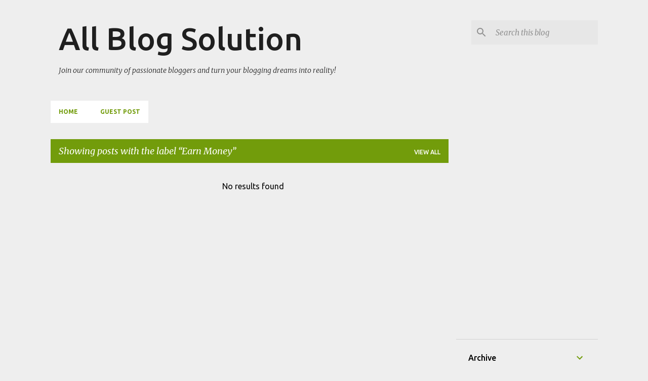

--- FILE ---
content_type: text/html; charset=utf-8
request_url: https://www.google.com/recaptcha/api2/aframe
body_size: 267
content:
<!DOCTYPE HTML><html><head><meta http-equiv="content-type" content="text/html; charset=UTF-8"></head><body><script nonce="Bn8DG-tfevZXc2OCr5x7Xg">/** Anti-fraud and anti-abuse applications only. See google.com/recaptcha */ try{var clients={'sodar':'https://pagead2.googlesyndication.com/pagead/sodar?'};window.addEventListener("message",function(a){try{if(a.source===window.parent){var b=JSON.parse(a.data);var c=clients[b['id']];if(c){var d=document.createElement('img');d.src=c+b['params']+'&rc='+(localStorage.getItem("rc::a")?sessionStorage.getItem("rc::b"):"");window.document.body.appendChild(d);sessionStorage.setItem("rc::e",parseInt(sessionStorage.getItem("rc::e")||0)+1);localStorage.setItem("rc::h",'1769772321864');}}}catch(b){}});window.parent.postMessage("_grecaptcha_ready", "*");}catch(b){}</script></body></html>

--- FILE ---
content_type: text/plain
request_url: https://www.google-analytics.com/j/collect?v=1&_v=j102&a=1082452924&t=pageview&_s=1&dl=https%3A%2F%2Fwww.allblogsolution.com%2Fsearch%2Flabel%2FEarn%2520Money%3Fupdated-max%3D2019-07-06T00%3A31%3A00-07%3A00%26max-results%3D20%26start%3D20%26by-date%3Dfalse&ul=en-us%40posix&dt=All%20Blog%20Solution&sr=1280x720&vp=1280x720&_u=IEBAAEABAAAAACAAI~&jid=1109948239&gjid=502776638&cid=870368542.1769772321&tid=UA-159535951-1&_gid=763125788.1769772321&_r=1&_slc=1&z=679697257
body_size: -452
content:
2,cG-GXZEER7DSM